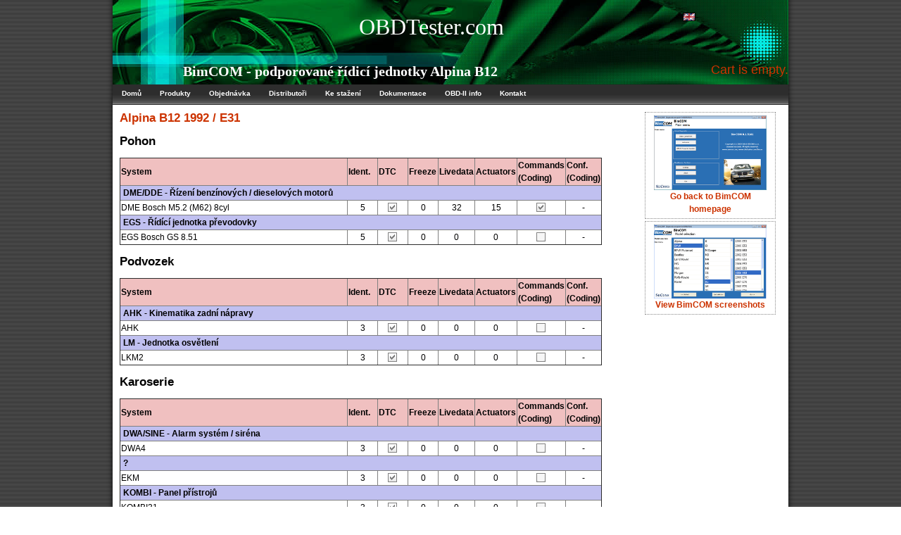

--- FILE ---
content_type: text/html; charset=UTF-8
request_url: http://www.obdtester.com/cz/bimcom-eculist/alpina/b12/1992_e31
body_size: 2725
content:
<!DOCTYPE html PUBLIC "-//W3C//DTD XHTML 1.0 Transitional//EN"
	"http://www.w3.org/TR/xhtml1/DTD/xhtml1-transitional.dtd">

<html xmlns="http://www.w3.org/1999/xhtml" xml:lang="cz">
	<head>
<title>BimCOM - podporované řídicí jednotky  Alpina B12 </title>

		<link rel="stylesheet" type="text/css" href="/style.css" media="screen" />
		
		<!-- Conditional comment to fix horizontal alignment in IE for Windows -->
		<!--[if IE 6.0]>
		<style>
		#menu {
			margin-left: 5px;
			margin-top: -3px;
		}

		#bottomwrapper {
			background: none;
			height: 0px;
			width: 0px;
   padding: 0px;

		}
#maincontent {
	padding-right: 0px;
	width: 950px;
}
#bottommenu {
        padding-top: 2px;
        margin-left: 5px;
        margin-right: 5px;
        margin-bottom: 0px;
        padding-bottom: 0px;
}

		</style>
		<![endif]-->

<meta name="description" content="OBDTester.com: BimCOM - podporované řídicí jednotky  Alpina B12 " />
<meta name="keywords" content="BimCOM - podporované řídicí jednotky  Alpina B12 " />
<meta http-equiv="Content-Type" content="text/html; charset=utf-8" />
<meta http-equiv="Content-language" content="cz" />
<meta name="DC.title" lang="cz" content="OBDTester.com: BimCOM - podporované řídicí jednotky  Alpina B12 " />
<meta name="author" content="SECONS s.r.o." />
<meta name="copyright" content="SECONS s.r.o." />
<meta name="language" content="Czech" />
<meta name="distribution" content="Global" />
<meta name="rating" content="General" />
<meta name="expires" content="Never" />
<meta name="robots" content="Index, Follow" />
<meta name="revisit-after" content="30 Days" />
<meta type="" content="MlM2JK4DksYYlwpgHq8hV7q3kN0" />
		
</head>
<body>


<div id="wrapper">
<div id="header">
<span class="hdr1">OBDTester.com</span>
<span class="lang">
<a href="http://www.OBDTester.com/"><img src="/images/flag_en.gif" alt="English" /></a></span>
<h1>BimCOM - podporované řídicí jednotky  Alpina B12 </h1>
<P ALIGN="right"><font color=#C30 size=+1>
Cart is empty.</font></p>
</div>
<div id="menu">

<ul>
<li><a href="/cz/">Domů</a></li>
<li><a href="/cz/produkty">Produkty</a></li>
<li><a href="/cz/objednavka">Objednávka</a></li>
<li><a href="/cz/distributori">Distributoři</a></li>
<li><a href="/cz/download">Ke stažení</a></li>
<li><a href="/cz/dokumentace">Dokumentace</a></li>
<li><a href="/cz/carinfo/">OBD-II info</a></li>
<li><a href="/cz/kontakt">Kontakt</a></li>
</ul>
<!-- xxxxxxxxxxxxxxxxxxxxxxxxxxxxxxxxxxx -->

</div>

<div id="maincontent">

<div id="whitebox">
<a href="/bimcom">
<img src="/images/bimcom01_resize.png" width=160 /><br>
Go back to BimCOM homepage</a>
</div>
<div id="whitebox">
<a href="/bimcom-screenshots">
<img src="/images/bimcom02_resize.png" width=160 /><br>
View BimCOM screenshots</a>
</div>

<h2><a href="/cz/bimcom-eculist/alpina">Alpina</a> <a href="/cz/bimcom-eculist/alpina/b12">B12 1992 / E31</a></h2><h2>Pohon</h2><table border=1 style="border-collapse: collapse;">
<tr style="background: #f0c0c0;"><th width=320>System<th width=40>Ident.<th width=40>DTC<th width=40>Freeze<th width=40>Livedata<th width=40>Actuators<th width=40>Commands<br>(Coding)<th width=40>Conf.<br>(Coding)<tr><th style="background: #c0c0f0;" colspan="8">&nbsp;DME/DDE - Řízení benzínových / dieselových motorů
</tr>
<tr><td width=320>DME Bosch M5.2 (M62) 8cyl</td><td align=center>5<td align=center><img src="/images/checkbox_yes.png" /></td><td align=center>0<td align=center>32<td align=center>15<td align=center><img src="/images/checkbox_yes.png" /></td><td align="center">-</td></tr>
<tr><th style="background: #c0c0f0;" colspan="8">&nbsp;EGS - Řídící jednotka převodovky
</tr>
<tr><td width=320>EGS Bosch GS 8.51</td><td align=center>5<td align=center><img src="/images/checkbox_yes.png" /></td><td align=center>0<td align=center>0<td align=center>0<td align=center><img src="/images/checkbox_no.png" /></td><td align="center">-</td></tr>
</table><h2>Podvozek</h2><table border=1 style="border-collapse: collapse;">
<tr style="background: #f0c0c0;"><th width=320>System<th width=40>Ident.<th width=40>DTC<th width=40>Freeze<th width=40>Livedata<th width=40>Actuators<th width=40>Commands<br>(Coding)<th width=40>Conf.<br>(Coding)<tr><th style="background: #c0c0f0;" colspan="8">&nbsp;AHK - Kinematika zadní nápravy
</tr>
<tr><td width=320>AHK</td><td align=center>3<td align=center><img src="/images/checkbox_yes.png" /></td><td align=center>0<td align=center>0<td align=center>0<td align=center><img src="/images/checkbox_no.png" /></td><td align="center">-</td></tr>
<tr><th style="background: #c0c0f0;" colspan="8">&nbsp;LM - Jednotka osvětlení
</tr>
<tr><td width=320>LKM2</td><td align=center>3<td align=center><img src="/images/checkbox_yes.png" /></td><td align=center>0<td align=center>0<td align=center>0<td align=center><img src="/images/checkbox_no.png" /></td><td align="center">-</td></tr>
</table><h2>Karoserie</h2><table border=1 style="border-collapse: collapse;">
<tr style="background: #f0c0c0;"><th width=320>System<th width=40>Ident.<th width=40>DTC<th width=40>Freeze<th width=40>Livedata<th width=40>Actuators<th width=40>Commands<br>(Coding)<th width=40>Conf.<br>(Coding)<tr><th style="background: #c0c0f0;" colspan="8">&nbsp;DWA/SINE - Alarm systém / siréna 
</tr>
<tr><td width=320>DWA4</td><td align=center>3<td align=center><img src="/images/checkbox_yes.png" /></td><td align=center>0<td align=center>0<td align=center>0<td align=center><img src="/images/checkbox_no.png" /></td><td align="center">-</td></tr>
<tr><th style="background: #c0c0f0;" colspan="8">&nbsp;?</tr>
<tr><td width=320>EKM</td><td align=center>3<td align=center><img src="/images/checkbox_yes.png" /></td><td align=center>0<td align=center>0<td align=center>0<td align=center><img src="/images/checkbox_no.png" /></td><td align="center">-</td></tr>
<tr><th style="background: #c0c0f0;" colspan="8">&nbsp;KOMBI - Panel přístrojů
</tr>
<tr><td width=320>KOMBI31</td><td align=center>3<td align=center><img src="/images/checkbox_yes.png" /></td><td align=center>0<td align=center>0<td align=center>0<td align=center><img src="/images/checkbox_no.png" /></td><td align="center">-</td></tr>
<tr><th style="background: #c0c0f0;" colspan="8">&nbsp;LSM - Paměť sloupku řízení
</tr>
<tr><td width=320>LSM</td><td align=center>3<td align=center><img src="/images/checkbox_yes.png" /></td><td align=center>0<td align=center>0<td align=center>0<td align=center><img src="/images/checkbox_no.png" /></td><td align="center">-</td></tr>
<tr><th style="background: #c0c0f0;" colspan="8">&nbsp;ZKE - Centrální modul podvozku
</tr>
<tr><td width=320>ZKE2</td><td align=center>3<td align=center><img src="/images/checkbox_yes.png" /></td><td align=center>0<td align=center>0<td align=center>0<td align=center><img src="/images/checkbox_no.png" /></td><td align="center">-</td></tr>
</table>No ECUs in this category.
No ECUs in this category.
<h2>Multimédia</h2><table border=1 style="border-collapse: collapse;">
<tr style="background: #f0c0c0;"><th width=320>System<th width=40>Ident.<th width=40>DTC<th width=40>Freeze<th width=40>Livedata<th width=40>Actuators<th width=40>Commands<br>(Coding)<th width=40>Conf.<br>(Coding)<tr><th style="background: #c0c0f0;" colspan="8">&nbsp;CID - Centrální informační displej
</tr>
<tr><td width=320>MID Multi-Informations-Display</td><td align=center>3<td align=center><img src="/images/checkbox_yes.png" /></td><td align=center>0<td align=center>0<td align=center>0<td align=center><img src="/images/checkbox_no.png" /></td><td align="center">-</td></tr>
</table><p><p><span style="color: #808080;"><i>Právo na chyby vyhrazeno. SECONS s.r.o. není nijak propojena s výrobci automobilů. Tato stránka užívá ochranné známky, které jsou ve vlastnictví Bayerische Motoren Werke AG nebo dalších vlastníků za účelem označení modelů vozidel ("fair use")</i></span><p></div>

<div id="bottommenu">
OBDTester.com Copyright (c) 2007-2023 <a href="http://www.secons.com/">SECONS s.r.o.</a>. All rights reserved. [<a href="/legal">Legal info</a>]
</div>
</div>
<div id="bottomwrapper">
</div>


<script type="text/javascript">
var gaJsHost = (("https:" == document.location.protocol) ? "https://ssl." : "http://www.");
document.write(unescape("%3Cscript src='" + gaJsHost + "google-analytics.com/ga.js' type='text/javascript'%3E%3C/script%3E"));
</script>
<script type="text/javascript">
try {
var pageTracker = _gat._getTracker("UA-1551063-1");
pageTracker._trackPageview();
} catch(err) {}</script>
<script defer src="https://static.cloudflareinsights.com/beacon.min.js/vcd15cbe7772f49c399c6a5babf22c1241717689176015" integrity="sha512-ZpsOmlRQV6y907TI0dKBHq9Md29nnaEIPlkf84rnaERnq6zvWvPUqr2ft8M1aS28oN72PdrCzSjY4U6VaAw1EQ==" data-cf-beacon='{"version":"2024.11.0","token":"0d9c14216d834008a58f31348ca8a871","r":1,"server_timing":{"name":{"cfCacheStatus":true,"cfEdge":true,"cfExtPri":true,"cfL4":true,"cfOrigin":true,"cfSpeedBrain":true},"location_startswith":null}}' crossorigin="anonymous"></script>
</body>
</html>
